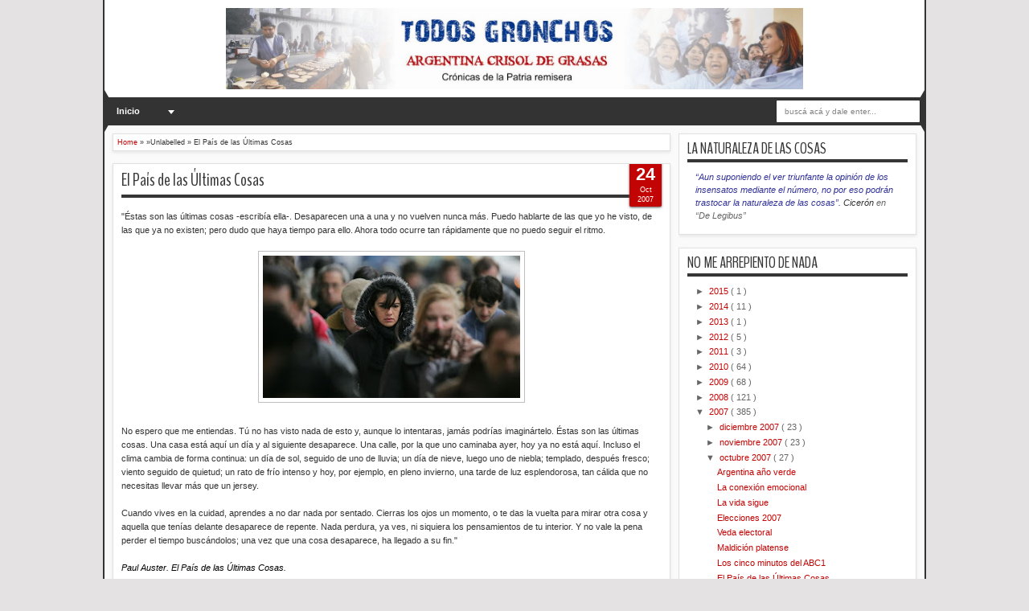

--- FILE ---
content_type: text/html; charset=utf-8
request_url: https://accounts.google.com/o/oauth2/postmessageRelay?parent=https%3A%2F%2Ftodosgronchos.blogspot.com&jsh=m%3B%2F_%2Fscs%2Fabc-static%2F_%2Fjs%2Fk%3Dgapi.lb.en.OE6tiwO4KJo.O%2Fd%3D1%2Frs%3DAHpOoo_Itz6IAL6GO-n8kgAepm47TBsg1Q%2Fm%3D__features__
body_size: 161
content:
<!DOCTYPE html><html><head><title></title><meta http-equiv="content-type" content="text/html; charset=utf-8"><meta http-equiv="X-UA-Compatible" content="IE=edge"><meta name="viewport" content="width=device-width, initial-scale=1, minimum-scale=1, maximum-scale=1, user-scalable=0"><script src='https://ssl.gstatic.com/accounts/o/2580342461-postmessagerelay.js' nonce="49wEzcEX7tsFrpIX8UBLPw"></script></head><body><script type="text/javascript" src="https://apis.google.com/js/rpc:shindig_random.js?onload=init" nonce="49wEzcEX7tsFrpIX8UBLPw"></script></body></html>

--- FILE ---
content_type: text/html; charset=utf-8
request_url: https://www.google.com/recaptcha/api2/aframe
body_size: 268
content:
<!DOCTYPE HTML><html><head><meta http-equiv="content-type" content="text/html; charset=UTF-8"></head><body><script nonce="Ig2OvWNA2-_zXRXUfLrplA">/** Anti-fraud and anti-abuse applications only. See google.com/recaptcha */ try{var clients={'sodar':'https://pagead2.googlesyndication.com/pagead/sodar?'};window.addEventListener("message",function(a){try{if(a.source===window.parent){var b=JSON.parse(a.data);var c=clients[b['id']];if(c){var d=document.createElement('img');d.src=c+b['params']+'&rc='+(localStorage.getItem("rc::a")?sessionStorage.getItem("rc::b"):"");window.document.body.appendChild(d);sessionStorage.setItem("rc::e",parseInt(sessionStorage.getItem("rc::e")||0)+1);localStorage.setItem("rc::h",'1768694241945');}}}catch(b){}});window.parent.postMessage("_grecaptcha_ready", "*");}catch(b){}</script></body></html>